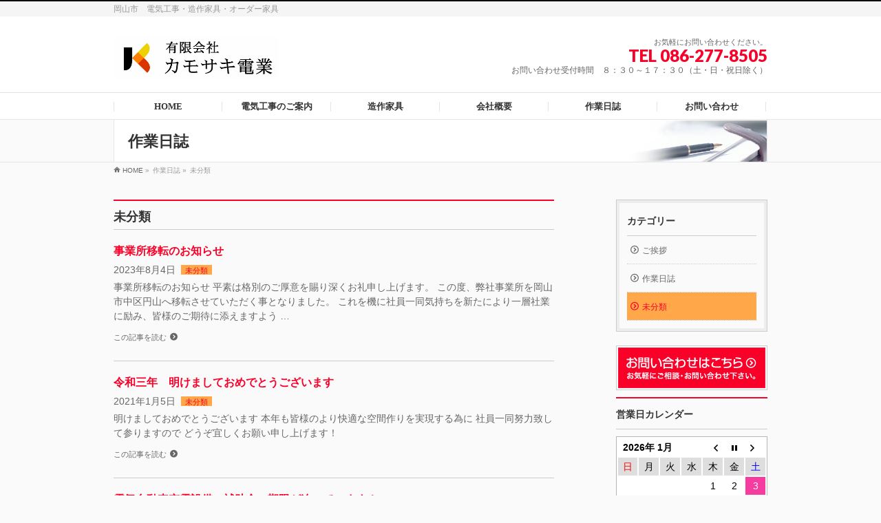

--- FILE ---
content_type: text/html; charset=UTF-8
request_url: http://www.kamo-den.co.jp/category/%E6%9C%AA%E5%88%86%E9%A1%9E/
body_size: 8810
content:
<!DOCTYPE html>
<!--[if IE]>
<meta http-equiv="X-UA-Compatible" content="edge" />
<![endif]-->
<html xmlns:fb="http://ogp.me/ns/fb#" lang="ja">
<head>
<meta charset="UTF-8" />
<meta name="viewport" content="width=device-width, user-scalable=yes, maximum-scale=1.0, minimum-scale=1.0">
<title>未分類 | 有限会社カモサキ電業</title>
<meta name="description" content="未分類について。有限会社カモサキ電業 岡山市　電気工事・造作家具・オーダー家具" />
<meta name="keywords" content="オーダーメイド家具,電気工事,オール電化,岡山市" />
<link rel="start" href="http://www.kamo-den.co.jp/wp" title="HOME" />
<meta property="og:site_name" content="有限会社カモサキ電業" />
<meta property="og:url" content="http://www.kamo-den.co.jp/%e4%ba%8b%e6%a5%ad%e6%89%80%e7%a7%bb%e8%bb%a2%e3%81%ae%e3%81%8a%e7%9f%a5%e3%82%89%e3%81%9b/" />
<meta property="og:type" content="article" />

<link rel='dns-prefetch' href='//s.w.org' />
<link rel="alternate" type="application/rss+xml" title="有限会社カモサキ電業 &raquo; フィード" href="http://www.kamo-den.co.jp/feed/" />
<link rel="alternate" type="application/rss+xml" title="有限会社カモサキ電業 &raquo; コメントフィード" href="http://www.kamo-den.co.jp/comments/feed/" />
<link rel="alternate" type="application/rss+xml" title="有限会社カモサキ電業 &raquo; 未分類 カテゴリーのフィード" href="http://www.kamo-den.co.jp/category/%e6%9c%aa%e5%88%86%e9%a1%9e/feed/" />
		<script type="text/javascript">
			window._wpemojiSettings = {"baseUrl":"https:\/\/s.w.org\/images\/core\/emoji\/11\/72x72\/","ext":".png","svgUrl":"https:\/\/s.w.org\/images\/core\/emoji\/11\/svg\/","svgExt":".svg","source":{"concatemoji":"http:\/\/www.kamo-den.co.jp\/wp\/wp-includes\/js\/wp-emoji-release.min.js?ver=4.9.23"}};
			!function(e,a,t){var n,r,o,i=a.createElement("canvas"),p=i.getContext&&i.getContext("2d");function s(e,t){var a=String.fromCharCode;p.clearRect(0,0,i.width,i.height),p.fillText(a.apply(this,e),0,0);e=i.toDataURL();return p.clearRect(0,0,i.width,i.height),p.fillText(a.apply(this,t),0,0),e===i.toDataURL()}function c(e){var t=a.createElement("script");t.src=e,t.defer=t.type="text/javascript",a.getElementsByTagName("head")[0].appendChild(t)}for(o=Array("flag","emoji"),t.supports={everything:!0,everythingExceptFlag:!0},r=0;r<o.length;r++)t.supports[o[r]]=function(e){if(!p||!p.fillText)return!1;switch(p.textBaseline="top",p.font="600 32px Arial",e){case"flag":return s([55356,56826,55356,56819],[55356,56826,8203,55356,56819])?!1:!s([55356,57332,56128,56423,56128,56418,56128,56421,56128,56430,56128,56423,56128,56447],[55356,57332,8203,56128,56423,8203,56128,56418,8203,56128,56421,8203,56128,56430,8203,56128,56423,8203,56128,56447]);case"emoji":return!s([55358,56760,9792,65039],[55358,56760,8203,9792,65039])}return!1}(o[r]),t.supports.everything=t.supports.everything&&t.supports[o[r]],"flag"!==o[r]&&(t.supports.everythingExceptFlag=t.supports.everythingExceptFlag&&t.supports[o[r]]);t.supports.everythingExceptFlag=t.supports.everythingExceptFlag&&!t.supports.flag,t.DOMReady=!1,t.readyCallback=function(){t.DOMReady=!0},t.supports.everything||(n=function(){t.readyCallback()},a.addEventListener?(a.addEventListener("DOMContentLoaded",n,!1),e.addEventListener("load",n,!1)):(e.attachEvent("onload",n),a.attachEvent("onreadystatechange",function(){"complete"===a.readyState&&t.readyCallback()})),(n=t.source||{}).concatemoji?c(n.concatemoji):n.wpemoji&&n.twemoji&&(c(n.twemoji),c(n.wpemoji)))}(window,document,window._wpemojiSettings);
		</script>
		<style type="text/css">
img.wp-smiley,
img.emoji {
	display: inline !important;
	border: none !important;
	box-shadow: none !important;
	height: 1em !important;
	width: 1em !important;
	margin: 0 .07em !important;
	vertical-align: -0.1em !important;
	background: none !important;
	padding: 0 !important;
}
</style>
<link rel='stylesheet' id='theme-css'  href='http://www.kamo-den.co.jp/wp/wp-content/plugins/biz-vektor-refined/css/refined.css?ver=2013-01-31' type='text/css' media='all' />
<link rel='stylesheet' id='biz-cal-style-css'  href='http://www.kamo-den.co.jp/wp/wp-content/plugins/biz-calendar/biz-cal.css?ver=2.2.0' type='text/css' media='all' />
<link rel='stylesheet' id='cptch_stylesheet-css'  href='http://www.kamo-den.co.jp/wp/wp-content/plugins/captcha/css/front_end_style.css?ver=4.4.5' type='text/css' media='all' />
<link rel='stylesheet' id='dashicons-css'  href='http://www.kamo-den.co.jp/wp/wp-includes/css/dashicons.min.css?ver=4.9.23' type='text/css' media='all' />
<link rel='stylesheet' id='cptch_desktop_style-css'  href='http://www.kamo-den.co.jp/wp/wp-content/plugins/captcha/css/desktop_style.css?ver=4.4.5' type='text/css' media='all' />
<link rel='stylesheet' id='contact-form-7-css'  href='http://www.kamo-den.co.jp/wp/wp-content/plugins/contact-form-7/includes/css/styles.css?ver=5.0.1' type='text/css' media='all' />
<link rel='stylesheet' id='foobox-free-min-css'  href='http://www.kamo-den.co.jp/wp/wp-content/plugins/foobox-image-lightbox/free/css/foobox.free.min.css?ver=2.5.2' type='text/css' media='all' />
<script type='text/javascript' src='http://www.kamo-den.co.jp/wp/wp-includes/js/jquery/jquery.js?ver=1.12.4'></script>
<script type='text/javascript' src='http://www.kamo-den.co.jp/wp/wp-includes/js/jquery/jquery-migrate.min.js?ver=1.4.1'></script>
<script type='text/javascript' src='http://www.kamo-den.co.jp/wp/wp-content/themes/biz-vektor/js/master.js?ver=20130708'></script>
<script type='text/javascript'>
/* <![CDATA[ */
var bizcalOptions = {"holiday_title":"\u4f11\u696d\u65e5","sun":"on","sat":"on","holiday":"on","temp_holidays":"2013-12-30\r\n2013-12-31\r\n2014-01-01\r\n2014-01-02\r\n2014-01-03\r\n\r\n","temp_weekdays":"","eventday_title":"","eventday_url":"","eventdays":"","month_limit":"\u5236\u9650\u306a\u3057","nextmonthlimit":"12","prevmonthlimit":"12","holiday_cache":[],"holiday_cache_date":"2015\/01","plugindir":"http:\/\/www.kamo-den.co.jp\/wp\/wp-content\/plugins\/biz-calendar\/","national_holiday":null};
/* ]]> */
</script>
<script type='text/javascript' src='http://www.kamo-den.co.jp/wp/wp-content/plugins/biz-calendar/calendar.js?ver=2.2.0'></script>
<script type='text/javascript' src='http://www.kamo-den.co.jp/wp/wp-content/plugins/foobox-image-lightbox/free/js/foobox.free.min.js?ver=2.5.2'></script>
<link rel='https://api.w.org/' href='http://www.kamo-den.co.jp/wp-json/' />
<link rel="EditURI" type="application/rsd+xml" title="RSD" href="http://www.kamo-den.co.jp/wp/xmlrpc.php?rsd" />
<link rel="wlwmanifest" type="application/wlwmanifest+xml" href="http://www.kamo-den.co.jp/wp/wp-includes/wlwmanifest.xml" /> 
<style type="text/css">
/*-------------------------------------------*/
/*	color
/*-------------------------------------------*/
a { color:#f90029; }
a:hover { color:#000000; }

#searchform input[type=submit],
p.form-submit input[type=submit],
form#searchform input#searchsubmit,
#content form input.wpcf7-submit,
#confirm-button input,
a.btn,
.linkBtn a,
input[type=button],
input[type=submit] { background-color:#f90029; }

.moreLink a:hover { color:#f90029; }

#headContactTel { color:#f90029; }

#gMenu .assistive-text { background-color:#f90029; }
#gMenu .menu li:hover { background-color:#ffa749; }
#gMenu .menu li a span { color:#f90029; }

#gMenu .menu li:hover li a:hover,
#gMenu .menu li.current_page_item,
#gMenu .menu li.current_page_ancestor,
#gMenu .menu li.current-page-ancestor,
#gMenu .menu li.current_page_item li a:hover,
#gMenu .menu li.current-menu-ancestor li a:hover,
#gMenu .menu li.current-page-ancestor li a:hover,
#gMenu .menu li.current_page_ancestor li a:hover { background-color: #ffa749; }

#sideTower li#sideContact.sideBnr a,
#content .infoList .rssBtn a,
form#searchform input#searchsubmit { background-color: #f90029; }

#sideTower li#sideContact.sideBnr a:hover,
#content .infoList .rssBtn a:hover,
form#searchform input#searchsubmit:hover { background-color: #000000; }

#content h2,
#content h1.contentTitle,
#content h1.entryPostTitle,
#sideTower .localHead { border-top-color:#f90029; }

#panList .innerBox ul a:hover { color:#000000; }

#content .mainFootContact p.mainFootTxt span.mainFootTel { color:#f90029; }
#content .mainFootContact .mainFootBt a { background-color: #f90029; }
#content .mainFootContact .mainFootBt a:hover { background-color: #000000; }

#content .infoList .infoCate a { background-color: #ffa749;color:#f90029; }
#content .infoList .infoCate a:hover { background-color: #000000; }

.paging span,
.paging a	{ color:#f90029; border-color:#f90029; }
.paging span.current,
.paging a:hover	{ background-color:#f90029; }

	/* アクティブのページ */
#sideTower .sideWidget li a:hover,
#sideTower .sideWidget li.current_page_item a,
#sideTower .sideWidget li.current-cat a	{ color:#f90029;background-color: #ffa749; }
	/* 親がアクティブの子ページ（リセットする） */
#sideTower .sideWidget li.current-cat li a,
#sideTower .sideWidget li.current_page_item li a	{ color:#333;background-color:inherit; }
	/* 親がアクティブの子ページhover */
#sideTower .sideWidget li.current-cat li a:hover,
#sideTower .sideWidget li.current_page_item li a:hover	{ color:#f90029;background-color: #ffa749; }
	/* 子がアクティブのページ */
#sideTower .sideWidget li li.current-cat a,
#sideTower .sideWidget li li.current_page_item a { color:#f90029;background-color: #ffa749; }
	/* 子がアクティブの孫ページ（リセットする） */
#sideTower .sideWidget li li.current-cat li a,
#sideTower .sideWidget li li.current_page_item li a { color:#333;background-color:inherit; }
	/* 子がアクティブの孫ページhover */
#sideTower .sideWidget li li.current-cat li a:hover,
#sideTower .sideWidget li li.current_page_item li a:hover { color:#f90029;background-color: #ffa749; }

#pagetop a { background-color: #f90029; }
#pagetop a:hover { background-color: #000000; }

#footMenu { border-top-color:#f90029; }
#footMenu .menu li a:before { color:#f90029; }
#footMenu .menu li a:hover { color:#f90029; }

@media (min-width: 660px) {
#pageTitBnr #pageTitInner { background: url('http://www.kamo-den.co.jp/wp/wp-content/plugins/biz-vektor-refined/images/pageTitBnr_bg_pen01.jpg') right 50% no-repeat #fff; }
}
</style>
<!--[if lte IE 8]>
<style type="text/css">
#pageTitBnr #pageTitInner { background: url('http://www.kamo-den.co.jp/wp/wp-content/plugins/biz-vektor-refined/images/pageTitBnr_bg_pen01.jpg') right bottom no-repeat #fff; }
</style>
<![endif]-->
		<style type="text/css">
	/*-------------------------------------------*/
	/*	font
	/*-------------------------------------------*/
	h1,h2,h3,h4,h4,h5,h6,
	#header #site-title,
	#pageTitBnr #pageTitInner #pageTit,
	#content .leadTxt,
	#sideTower .localHead {font-family: "ＭＳ Ｐ明朝","Hiragino Mincho Pro W6",serif; ; }
	#pageTitBnr #pageTitInner #pageTit { font-weight:bold; }
	#gMenu .menu li a strong {font-family: "ＭＳ Ｐ明朝","Hiragino Mincho Pro W6",serif; ; }
	</style>
	<link href="http://fonts.googleapis.com/css?family=Droid+Sans:700|Lato:900|Anton" rel="stylesheet" type="text/css" />
<link rel="stylesheet" id="bizvektor-option-css"  href="http://www.kamo-den.co.jp/wp/wp-content/themes/biz-vektor/css/style_bizvektor_options.css" type="text/css" media="all" />
<link rel="stylesheet" id="bizvektor-sns-css"  href="http://www.kamo-den.co.jp/wp/wp-content/themes/biz-vektor/css/style_bizvektor_sns.css" type="text/css" media="all" />
<link rel="pingback" href="http://www.kamo-den.co.jp/wp/xmlrpc.php" />
<!-- All in one Favicon 4.5 --><link rel="shortcut icon" href="http://aa152a9qq9.smartrelease.jp/wp/wp-content/uploads/2013/12/favicon.ico" />
<style type="text/css" id="custom-background-css">
body.custom-background { background-color: #fafafa; }
</style>
<!--[if lte IE 8]>
<link rel="stylesheet" type="text/css" media="all" href="http://www.kamo-den.co.jp/wp/wp-content/plugins/biz-vektor-refined/css/refined_old_ie.css" />
<![endif]-->
<link rel="stylesheet" type="text/css" media="all" href="http://www.kamo-den.co.jp/wp/wp-content/themes/biz-vektor/css/gMenu_divide_6.css" />
<!--[if lte IE 8]>
<link rel="stylesheet" type="text/css" media="all" href="http://www.kamo-den.co.jp/wp/wp-content/themes/biz-vektor/css/gMenu_divide_6_oldIE.css" />
<![endif]-->
<link rel="stylesheet" type="text/css" media="all" href="http://www.kamo-den.co.jp/wp/wp-content/themes/biz-vektor/style.css" />
</head>

<body class="archive category category-1 custom-background two-column right-sidebar">
<div id="fb-root"></div>
<script>(function(d, s, id) {
  var js, fjs = d.getElementsByTagName(s)[0];
  if (d.getElementById(id)) return;
  js = d.createElement(s); js.id = id;
  js.src = "//connect.facebook.net/ja_JP/all.js#xfbml=1&appId=";
  fjs.parentNode.insertBefore(js, fjs);
}(document, 'script', 'facebook-jssdk'));</script>
<div id="wrap">
<!-- [ #headerTop ] -->
<div id="headerTop">
<div class="innerBox">
<div id="site-description">岡山市　電気工事・造作家具・オーダー家具</div>
</div>
</div><!-- [ /#headerTop ] -->

<!-- [ #header ] -->
<div id="header">
<div id="headerInner" class="innerBox">
<!-- [ #headLogo ] -->
<div id="site-title">
<a href="http://www.kamo-den.co.jp/" title="有限会社カモサキ電業" rel="home">
<img src="http://www.kamo-den.co.jp/wp/wp-content/uploads/2013/12/bf5d4c6ca1fd00cd52c16a04dd2c59a0.jpg" alt="有限会社カモサキ電業" /></a>
</div>
<!-- [ #headLogo ] -->

<!-- [ #headContact ] -->
<div id="headContact" class="itemClose" onclick="showHide('headContact');"><div id="headContactInner">
<div id="headContactTxt">お気軽にお問い合わせください。</div>
<div id="headContactTel">TEL 086-277-8505</div>
<div id="headContactTime">お問い合わせ受付時間　８：３０～１７：３０（土・日・祝日除く）</div>
</div></div><!-- [ /#headContact ] -->


</div>
<!-- #headerInner -->
</div>
<!-- [ /#header ] -->


<!-- [ #gMenu ] -->
<div id="gMenu" class="itemClose" onclick="showHide('gMenu');">
<div id="gMenuInner" class="innerBox">
<h3 class="assistive-text"><span>MENU</span></h3>
<div class="skip-link screen-reader-text"><a href="#content" title="メニューを飛ばす">メニューを飛ばす</a></div>
<div class="menu-%e3%83%a1%e3%83%8b%e3%83%a5%e3%83%bc-container"><ul id="menu-%e3%83%a1%e3%83%8b%e3%83%a5%e3%83%bc-1" class="menu"><li id="menu-item-38" class="menu-item menu-item-type-post_type menu-item-object-page menu-item-home"><a href="http://www.kamo-den.co.jp/"><strong>HOME</strong></a></li>
<li id="menu-item-37" class="menu-item menu-item-type-post_type menu-item-object-page"><a href="http://www.kamo-den.co.jp/%e4%ba%8b%e6%a5%ad%e5%86%85%e5%ae%b9/"><strong>電気工事のご案内</strong></a></li>
<li id="menu-item-122" class="menu-item menu-item-type-post_type menu-item-object-page menu-item-has-children"><a href="http://www.kamo-den.co.jp/%e9%80%a0%e4%bd%9c%e5%ae%b6%e5%85%b7/"><strong>造作家具</strong></a>
<ul class="sub-menu">
	<li id="menu-item-338" class="menu-item menu-item-type-post_type menu-item-object-page"><a href="http://www.kamo-den.co.jp/%e9%80%a0%e4%bd%9c%e5%ae%b6%e5%85%b7%e3%82%ae%e3%83%a3%e3%83%a9%e3%83%aa%e3%83%bc/">造作家具ギャラリー</a></li>
</ul>
</li>
<li id="menu-item-35" class="menu-item menu-item-type-post_type menu-item-object-page"><a href="http://www.kamo-den.co.jp/%e4%bc%9a%e7%a4%be%e6%a1%88%e5%86%85/"><strong>会社概要</strong></a></li>
<li id="menu-item-76" class="menu-item menu-item-type-post_type menu-item-object-page"><a href="http://www.kamo-den.co.jp/%e4%bd%9c%e6%a5%ad%e6%97%a5%e8%aa%8c/"><strong>作業日誌</strong></a></li>
<li id="menu-item-34" class="menu-item menu-item-type-post_type menu-item-object-page"><a href="http://www.kamo-den.co.jp/%e3%81%8a%e5%95%8f%e3%81%84%e5%90%88%e3%82%8f%e3%81%9b/"><strong>お問い合わせ</strong></a></li>
</ul></div></div><!-- [ /#gMenuInner ] -->
</div>
<!-- [ /#gMenu ] -->

<div id="pageTitBnr">
<div class="innerBox">
<div id="pageTitInner">
<div id="pageTit">作業日誌</div>
</div><!-- [ /#pageTitInner ] -->
</div>
</div><!-- [ /#pageTitBnr ] -->
<!-- [ #panList ] -->
<div id="panList">
<div id="panListInner" class="innerBox">
<ul><li id="panHome"><a href="http://www.kamo-den.co.jp">HOME</a> &raquo; </li><li>作業日誌 &raquo; </li><li>未分類</li></ul></div>
</div>
<!-- [ /#panList ] -->

<div id="main"><!-- [ #container ] -->
<div id="container" class="innerBox">
	<!-- [ #content ] -->
	<div id="content">
	
	<h1 class="contentTitle">未分類</h1>		<div class="infoList">
			<!-- [ .infoListBox ] -->
<div class="infoListBox">
	<div class="entryTxtBox ">
	<h4 class="entryTitle">
	<a href="http://www.kamo-den.co.jp/%e4%ba%8b%e6%a5%ad%e6%89%80%e7%a7%bb%e8%bb%a2%e3%81%ae%e3%81%8a%e7%9f%a5%e3%82%89%e3%81%9b/">事業所移転のお知らせ</a>
		</h4>
	<p class="entryMeta">
	<span class="infoDate">2023年8月4日</span><span class="infoCate"><a href="http://www.kamo-den.co.jp/category/%e6%9c%aa%e5%88%86%e9%a1%9e/" rel="category tag">未分類</a></span>
	</p>
	<p>事業所移転のお知らせ 平素は格別のご厚意を賜り深くお礼申し上げます。 この度、弊社事業所を岡山市中区円山へ移転させていただく事となりました。 これを機に社員一同気持ちを新たにより一層社業に励み、皆様のご期待に添えますよう &#8230;</p>
	<div class="moreLink"><a href="http://www.kamo-den.co.jp/%e4%ba%8b%e6%a5%ad%e6%89%80%e7%a7%bb%e8%bb%a2%e3%81%ae%e3%81%8a%e7%9f%a5%e3%82%89%e3%81%9b/">この記事を読む</a></div>
	</div><!-- [ /.entryTxtBox ] -->
	
		
</div><!-- [ /.infoListBox ] -->
<!-- [ .infoListBox ] -->
<div class="infoListBox">
	<div class="entryTxtBox ">
	<h4 class="entryTitle">
	<a href="http://www.kamo-den.co.jp/%e4%bb%a4%e5%92%8c%e4%b8%89%e5%b9%b4%e3%80%80%e6%98%8e%e3%81%91%e3%81%be%e3%81%97%e3%81%a6%e3%81%8a%e3%82%81%e3%81%a7%e3%81%a8%e3%81%86%e3%81%94%e3%81%96%e3%81%84%e3%81%be%e3%81%99/">令和三年　明けましておめでとうございます</a>
		</h4>
	<p class="entryMeta">
	<span class="infoDate">2021年1月5日</span><span class="infoCate"><a href="http://www.kamo-den.co.jp/category/%e6%9c%aa%e5%88%86%e9%a1%9e/" rel="category tag">未分類</a></span>
	</p>
	<p>明けましておめでとうございます 本年も皆様のより快適な空間作りを実現する為に 社員一同努力致して参りますので どうぞ宜しくお願い申し上げます！</p>
	<div class="moreLink"><a href="http://www.kamo-den.co.jp/%e4%bb%a4%e5%92%8c%e4%b8%89%e5%b9%b4%e3%80%80%e6%98%8e%e3%81%91%e3%81%be%e3%81%97%e3%81%a6%e3%81%8a%e3%82%81%e3%81%a7%e3%81%a8%e3%81%86%e3%81%94%e3%81%96%e3%81%84%e3%81%be%e3%81%99/">この記事を読む</a></div>
	</div><!-- [ /.entryTxtBox ] -->
	
		
</div><!-- [ /.infoListBox ] -->
<!-- [ .infoListBox ] -->
<div class="infoListBox">
	<div class="entryTxtBox ">
	<h4 class="entryTitle">
	<a href="http://www.kamo-den.co.jp/%e9%9b%bb%e6%b0%97%e8%87%aa%e5%8b%95%e8%bb%8a%e5%85%85%e9%9b%bb%e8%a8%ad%e5%82%99%e3%81%ae%e8%a3%9c%e5%8a%a9%e9%87%91%e3%81%ae%e6%9c%9f%e9%99%90%e3%81%8c%e8%bf%ab%e3%81%a3%e3%81%a6%e3%81%84%e3%81%be/">電気自動車充電設備の補助金の期限が迫っています！</a>
		</h4>
	<p class="entryMeta">
	<span class="infoDate">2015年1月15日</span><span class="infoCate"><a href="http://www.kamo-den.co.jp/category/%e6%9c%aa%e5%88%86%e9%a1%9e/" rel="category tag">未分類</a></span>
	</p>
	<p>政府は2020年までに自動車全体に占める電気自動車の台数の割合を15％～20％引き上げる目標を掲げています。 すなわち、約5台に1台が電気自動車になるという事です。 そんな未来へ向けてのインフラ設備の充実が課題となってい &#8230;</p>
	<div class="moreLink"><a href="http://www.kamo-den.co.jp/%e9%9b%bb%e6%b0%97%e8%87%aa%e5%8b%95%e8%bb%8a%e5%85%85%e9%9b%bb%e8%a8%ad%e5%82%99%e3%81%ae%e8%a3%9c%e5%8a%a9%e9%87%91%e3%81%ae%e6%9c%9f%e9%99%90%e3%81%8c%e8%bf%ab%e3%81%a3%e3%81%a6%e3%81%84%e3%81%be/">この記事を読む</a></div>
	</div><!-- [ /.entryTxtBox ] -->
	
		
</div><!-- [ /.infoListBox ] -->
		</div><!-- [ /.infoList ] -->
		</div>
	<!-- [ /#content ] -->

<!-- [ #sideTower ] -->
<div id="sideTower">
	<div class="localSection sideWidget">
<div class="localNaviBox">
<h3 class="localHead">カテゴリー</h3>
<ul class="localNavi">
	<li class="cat-item cat-item-4"><a href="http://www.kamo-den.co.jp/category/%e3%81%94%e6%8c%a8%e6%8b%b6/" >ご挨拶</a>
</li>
	<li class="cat-item cat-item-3"><a href="http://www.kamo-den.co.jp/category/%e4%bd%9c%e6%a5%ad%e6%97%a5%e8%aa%8c/" >作業日誌</a>
</li>
	<li class="cat-item cat-item-1 current-cat"><a href="http://www.kamo-den.co.jp/category/%e6%9c%aa%e5%88%86%e9%a1%9e/" >未分類</a>
</li>
 
</ul>
</div>
</div>
	<ul>
<li class="sideBnr" id="sideContact"><a href="http://www.kamo-den.co.jp/wp/?page_id=32"><img src="http://www.kamo-den.co.jp/wp/wp-content/themes/biz-vektor/images/bnr_contact_ja.png" alt="メールでお問い合わせはこちら"></a></li>
</ul>
<div class="sideWidget" id="bizcalendar-2" class="widget widget_bizcalendar"><h3 class="localHead">営業日カレンダー</h3><div id='biz_calendar'></div></div>		<div class="sideWidget" id="recent-posts-3" class="widget widget_recent_entries">		<h3 class="localHead">最近の投稿</h3>		<ul>
											<li>
					<a href="http://www.kamo-den.co.jp/%e4%ba%8b%e6%a5%ad%e6%89%80%e7%a7%bb%e8%bb%a2%e3%81%ae%e3%81%8a%e7%9f%a5%e3%82%89%e3%81%9b/">事業所移転のお知らせ</a>
									</li>
											<li>
					<a href="http://www.kamo-den.co.jp/%e4%bb%a4%e5%92%8c%e4%b8%89%e5%b9%b4%e3%80%80%e6%98%8e%e3%81%91%e3%81%be%e3%81%97%e3%81%a6%e3%81%8a%e3%82%81%e3%81%a7%e3%81%a8%e3%81%86%e3%81%94%e3%81%96%e3%81%84%e3%81%be%e3%81%99/">令和三年　明けましておめでとうございます</a>
									</li>
											<li>
					<a href="http://www.kamo-den.co.jp/%e9%9b%bb%e6%b0%97%e8%87%aa%e5%8b%95%e8%bb%8a%e5%85%85%e9%9b%bb%e8%a8%ad%e5%82%99%e3%81%ae%e8%a3%9c%e5%8a%a9%e9%87%91%e3%81%ae%e6%9c%9f%e9%99%90%e3%81%8c%e8%bf%ab%e3%81%a3%e3%81%a6%e3%81%84%e3%81%be/">電気自動車充電設備の補助金の期限が迫っています！</a>
									</li>
											<li>
					<a href="http://www.kamo-den.co.jp/2015%e5%b9%b4%e3%82%82%e3%82%ab%e3%83%a2%e3%82%b5%e3%82%ad%e9%9b%bb%e6%a5%ad%e3%82%92%e5%ae%9c%e3%81%97%e3%81%8f%e3%81%8a%e9%a1%98%e3%81%84%e8%87%b4%e3%81%97%e3%81%be%e3%81%99/">2015年もカモサキ電業をどうぞ宜しくお願い致します</a>
									</li>
											<li>
					<a href="http://www.kamo-den.co.jp/%e6%96%b0%e5%86%b7%e5%aa%92%e3%81%ae%e6%a5%ad%e5%8b%99%e7%94%a8%e3%82%a8%e3%82%a2%e3%82%b3%e3%83%b3%e3%81%a7%e3%81%99/">新冷媒の業務用エアコンです</a>
									</li>
					</ul>
		</div></div>
<!-- [ /#sideTower ] -->
</div>
<!-- [ /#container ] -->

</div><!-- #main -->

<!-- [ #footerSection ] -->
<div id="footerSection">
	<div id="pagetop">
	<div id="pagetopInner" class="innerBox">
	<a href="#wrap">PAGETOP</a>
	</div>
	</div>
	
	<div id="footMenu">
	<div id="footMenuInner" class="innerBox">
	<div class="menu-%e3%83%a1%e3%83%8b%e3%83%a5%e3%83%bc-container"><ul id="menu-%e3%83%a1%e3%83%8b%e3%83%a5%e3%83%bc-2" class="menu"><li class="menu-item menu-item-type-post_type menu-item-object-page menu-item-home menu-item-38"><a href="http://www.kamo-den.co.jp/">HOME</a></li>
<li class="menu-item menu-item-type-post_type menu-item-object-page menu-item-37"><a href="http://www.kamo-den.co.jp/%e4%ba%8b%e6%a5%ad%e5%86%85%e5%ae%b9/">電気工事のご案内</a></li>
<li class="menu-item menu-item-type-post_type menu-item-object-page menu-item-has-children menu-item-122"><a href="http://www.kamo-den.co.jp/%e9%80%a0%e4%bd%9c%e5%ae%b6%e5%85%b7/">造作家具</a>
<ul class="sub-menu">
	<li class="menu-item menu-item-type-post_type menu-item-object-page menu-item-338"><a href="http://www.kamo-den.co.jp/%e9%80%a0%e4%bd%9c%e5%ae%b6%e5%85%b7%e3%82%ae%e3%83%a3%e3%83%a9%e3%83%aa%e3%83%bc/">造作家具ギャラリー</a></li>
</ul>
</li>
<li class="menu-item menu-item-type-post_type menu-item-object-page menu-item-35"><a href="http://www.kamo-den.co.jp/%e4%bc%9a%e7%a4%be%e6%a1%88%e5%86%85/">会社概要</a></li>
<li class="menu-item menu-item-type-post_type menu-item-object-page menu-item-76"><a href="http://www.kamo-den.co.jp/%e4%bd%9c%e6%a5%ad%e6%97%a5%e8%aa%8c/">作業日誌</a></li>
<li class="menu-item menu-item-type-post_type menu-item-object-page menu-item-34"><a href="http://www.kamo-den.co.jp/%e3%81%8a%e5%95%8f%e3%81%84%e5%90%88%e3%82%8f%e3%81%9b/">お問い合わせ</a></li>
</ul></div>	</div>
	</div>
	
	<!-- [ #footer ] -->
	<div id="footer">
	<!-- [ #footerInner ] -->
	<div id="footerInner" class="innerBox">
		<dl id="footerOutline">
		<dt><img src="http://www.kamo-den.co.jp/wp/wp-content/uploads/2013/12/balloon2.gif" alt="有限会社カモサキ電業" /></dt>
		<dd>
		〒 703-8271<br />
岡山県岡山市中区円山87-1<br />
TEL 086-277-8505 / FAX 086-276-1077		</dd>
		</dl>
		<!-- [ #footerSiteMap ] -->
		<div id="footerSiteMap">
				</div>
		<!-- [ /#footerSiteMap ] -->
	</div>
	<!-- [ /#footerInner ] -->
	</div>
	<!-- [ /#footer ] -->
	
	<!-- [ #siteBottom ] -->
	<div id="siteBottom">
	<div id="siteBottomInner" class="innerBox">
	<div id="copy">Copyright &copy; <a href="http://www.kamo-den.co.jp/" rel="home">有限会社カモサキ電業</a> All Rights Reserved.</div>	</div>
	</div>
	<!-- [ /#siteBottom ] -->
</div>
<!-- [ /#footerSection ] -->
</div>
<!-- [ /#wrap ] -->

<script type='text/javascript'>
/* <![CDATA[ */
var wpcf7 = {"apiSettings":{"root":"http:\/\/www.kamo-den.co.jp\/wp-json\/contact-form-7\/v1","namespace":"contact-form-7\/v1"},"recaptcha":{"messages":{"empty":"\u3042\u306a\u305f\u304c\u30ed\u30dc\u30c3\u30c8\u3067\u306f\u306a\u3044\u3053\u3068\u3092\u8a3c\u660e\u3057\u3066\u304f\u3060\u3055\u3044\u3002"}}};
/* ]]> */
</script>
<script type='text/javascript' src='http://www.kamo-den.co.jp/wp/wp-content/plugins/contact-form-7/includes/js/scripts.js?ver=5.0.1'></script>
<script type='text/javascript' src='http://www.kamo-den.co.jp/wp/wp-includes/js/wp-embed.min.js?ver=4.9.23'></script>
<script type="text/foobox">/* Run FooBox FREE (v2.5.2) */
(function( FOOBOX, $, undefined ) {
  FOOBOX.o = {wordpress: { enabled: true }, excludes:'.fbx-link,.nofoobox,.nolightbox,a[href*="pinterest.com/pin/create/button/"]', affiliate : { enabled: false }, error: "Could not load the item"};
  FOOBOX.init = function() {
    $(".fbx-link").removeClass("fbx-link");
    $(".foogallery-container.foogallery-lightbox-foobox, .foogallery-container.foogallery-lightbox-foobox-free, .gallery, .wp-caption, a:has(img[class*=wp-image-]), .post a:has(img[class*=wp-image-]), .foobox").foobox(FOOBOX.o);
  };
}( window.FOOBOX = window.FOOBOX || {}, FooBox.$ ));

FooBox.ready(function() {

  jQuery("body").append("<span style=\"font-family:'foobox'; color:transparent; position:absolute; top:-1000em;\">f</span>");
  FOOBOX.init();
  jQuery('body').on('post-load', function(){ FOOBOX.init(); });

});
</script>				<script type="text/javascript">
					if (window.addEventListener){
						window.addEventListener("DOMContentLoaded", function() {
							var arr = document.querySelectorAll("script[type='text/foobox']");
							for (var x = 0; x < arr.length; x++) {
								var script = document.createElement("script");
								script.type = "text/javascript";
								script.innerHTML = arr[x].innerHTML;
								arr[x].parentNode.replaceChild(script, arr[x]);
							}
						});
					} else {
						console.log("FooBox does not support the current browser.");
					}
				</script>
				
<!-- GooglePlusOne -->
<script type="text/javascript" src="https://apis.google.com/js/plusone.js">
  {lang: 'ja'}
</script>
<!-- /GooglePlusOne -->
</body>
</html>